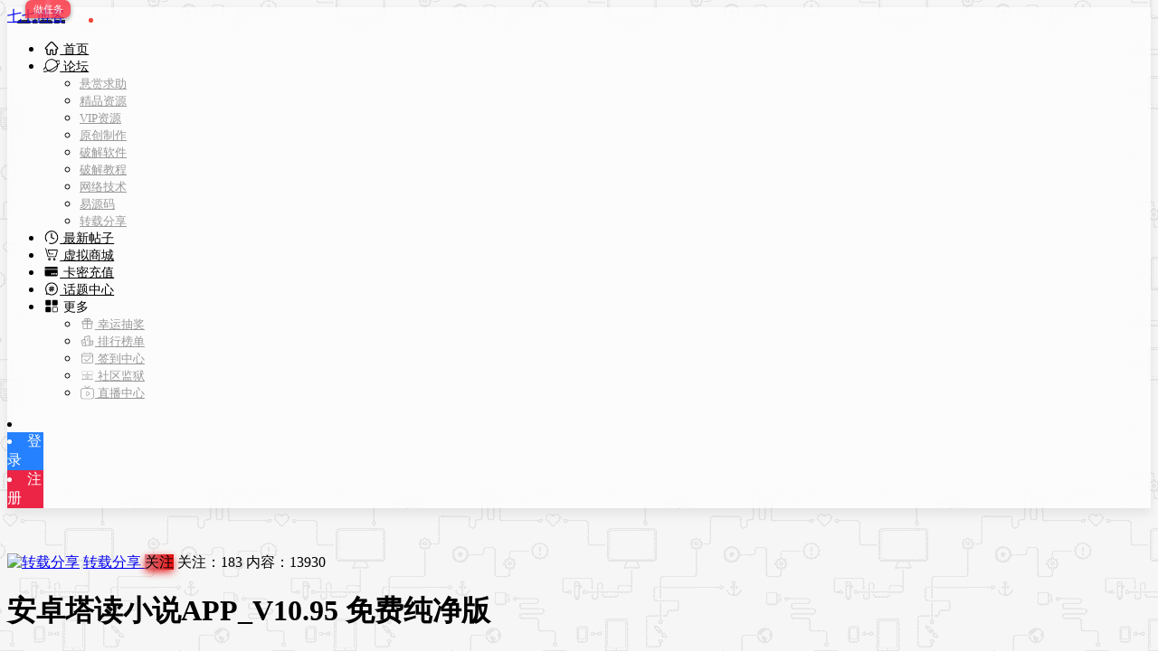

--- FILE ---
content_type: text/html; charset=UTF-8
request_url: https://www.qiqiboke.com/4317.html
body_size: 11541
content:
<!DOCTYPE html>
<html lang="zh-CN">
<head>
<link rel="shortcut icon" href=""/>
<meta http-equiv="Content-Type" content="text/html; charset=UTF-8">
<meta name="viewport" content="width=device-width">
<meta http-equiv="Pragma" content="no-cache">
<meta http-equiv="Cache-Control" content="no-cache">
<meta http-equiv="Expires" content="0">
<title>安卓塔读小说APP_V10.95 免费纯净版 - 转载分享 - 七七博客</title>
<meta name="keywords" content="Android" />
<meta name="description" content="软件介绍全新正版、高质量内容原创、网文的小说阅读器，上亿免费阅读用户的看书的移动图书馆，海量免费小说追书神器，汇集全网实时热门小说完本，多维度推荐好书热书，更新速度快避免书荒，你想看的书都在这里，快点" />
<script type="text/javascript">var jinsom={"post_id":4317,"post_url":"https:\/\/www.qiqiboke.com\/4317.html","post_type":"comment_see","wp_post_type":"post","post_reprint":"","is_bbs_post":1,"bbs_id":24,"site_name":"\u4e03\u4e03\u535a\u5ba2","ajax_url":"https:\/\/www.qiqiboke.com\/wp-admin\/admin-ajax.php","admin_url":"https:\/\/www.qiqiboke.com\/wp-admin\/","home_url":"https:\/\/www.qiqiboke.com","member_url":"https:\/\/www.qiqiboke.com\/author\/0","permalink_structure":1,"member_url_permalink":"https:\/\/www.qiqiboke.com\/author\/0?","theme_url":"https:\/\/www.qiqiboke.com\/wp-content\/themes\/LightSNS","cdn_url":"https:\/\/www.qiqiboke.com\/wp-content\/themes\/LightSNS\/cdn","page_template":"","user_url":"https:\/\/www.qiqiboke.com\/author\/0","current_url":"https:\/\/www.qiqiboke.com\/4317.html","permalink":"https:\/\/www.qiqiboke.com\/4317.html","jinsom_ajax_url":"https:\/\/www.qiqiboke.com\/wp-content\/themes\/LightSNS\/module","mobile_ajax_url":"https:\/\/www.qiqiboke.com\/wp-content\/themes\/LightSNS\/mobile\/module","module_url":"https:\/\/www.qiqiboke.com\/wp-content\/themes\/LightSNS\/module","content_url":"https:\/\/www.qiqiboke.com\/wp-content","module_link":"https:\/\/www.qiqiboke.com\/wp-content\/module","user_id":0,"ip":"3.147.52.238","nickname":"<font class=\"user-0\"><\/font>","nickname_base":false,"nickname_link":"<a href=\"https:\/\/www.qiqiboke.com\/author\/0\" target=\"_blank\"><\/a>","current_user_name":false,"user_name":"<a href=\"https:\/\/www.qiqiboke.com\/author\/0\"><\/a>","user_on_off":1,"is_vip":0,"is_author":0,"is_single":1,"is_tag":0,"is_search":0,"is_page":0,"is_home":0,"is_category":0,"is_tax":0,"is_mobile":0,"is_login":0,"is_black":0,"app":"https:\/\/www.qiqiboke.com\/wp-content\/themes\/LightSNS\/mobile\/","api":"https:\/\/www.qiqiboke.com\/wp-content\/themes\/LightSNS\/api\/","loading":"<div class=\"jinsom-load\"><div class=\"jinsom-loading\"><i><\/i><i><\/i><i><\/i><\/div><\/div>","loading_post":"<div class=\"jinsom-load-post\"><div class=\"jinsom-loading-post\"><i><\/i><i><\/i><i><\/i><i><\/i><i><\/i><\/div><\/div>","loading_info":"<div class=\"jinsom-info-card-loading\"><img src=\"https:\/\/www.qiqiboke.com\/wp-admin\/\/images\/spinner.gif\"><p>\u8d44\u6599\u52a0\u8f7d\u4e2d...<\/p><\/div>","empty":"<div class=\"jinsom-empty-page\"><i class=\"jinsom-icon jinsom-kong\"><\/i><div class=\"title\"><p>\u6682\u6ca1\u6709\u6570\u636e<\/p><\/div><\/div>","verify":"","vip":"","vip_icon":"","lv":"<span class=\"jinsom-mark jinsom-lv\" title=\"\u7ecf\u9a8c\u503c\uff1a0\" style=\"background:#ffb800;\">Lv.1<\/span>","exp":0,"honor":"","avatar":"<img loading=\"lazy\" src=\"https:\/\/www.qiqiboke.com\/wp-content\/themes\/LightSNS\/images\/default-cover.jpg\" class=\"avatar avatar-0 avatar-normal opacity\" width=\"100\" height=\"100\" alt=\"\"\/>","avatar_url":"https:\/\/www.qiqiboke.com\/wp-content\/themes\/LightSNS\/images\/default-cover.jpg","is_admin":0,"is_admin_x":0,"credit":false,"wechat_cash":0,"alipay_cash":0,"user_data":1,"user_verify":false,"credit_name":"\u91d1\u5e01","money_name":"\u94bb\u77f3","cash_ratio":"1","cash_mini_number":"100","login_on_off":0,"phone_on_off":0,"email_on_off":0,"is_phone":0,"is_miniprogram":0,"miniprogram_ios_stop_pay":0,"chat_group_novip_note_max":5,"is_email":0,"chat_group_join_text":"&lt;j onclick=&quot;jinsom_open_group_chat_join_buy()&quot;&gt;&lt;n&gt;&lt;\/n&gt;&lt;font&gt;\u6765\u4e86&lt;\/font&gt;&lt;\/j&gt;","bbs_name":"\u8bba\u575b","referral_link_name":"t","words_images_max":"12","machine_verify_appid":"2046626881","sns_home_load_type":"default","waterfull_margin":"15","sort":"normal","smile_url":"https:\/\/www.qiqiboke.com\/ZDY\/bqb\/","smile_add":"[{\"name\":\"QQ\",\"number\":\"56\",\"smile_url\":\"QQ\"},{\"name\":\"\\u5c0f\\u9ec4\\u8138\",\"number\":\"56\",\"smile_url\":\"BZ\"}]","upload_video_type":"mp4,m3u8,flv,mov","upload_file_type":"jpg,png,gif,zip,mp3,mp4,wav,txt,doc,xls,pdf","upload_music_type":"mp3,wav","websocket":"0","websocket_domain":"www.qiqiboke.com","websocket_port":"1234","websocket_wss":"","websocket_gift_on_off":"0","websocket_chat_inputing":"","who":0};</script><meta name='robots' content='max-image-preview:large' />
<link rel='stylesheet' id='iconfont-css'  href='https://www.qiqiboke.com/wp-content/themes/LightSNS/cdn/assets/fonts/iconfont.css?ver=1.6.87.39.13' type='text/css' media='all' />
<link rel='stylesheet' id='fancybox-css'  href='https://www.qiqiboke.com/wp-content/themes/LightSNS/cdn/assets/css/jquery.fancybox.min.css?ver=1.6.87.39.13' type='text/css' media='all' />
<link rel='stylesheet' id='awesome-css'  href='https://www.qiqiboke.com/wp-content/themes/LightSNS/cdn/assets/css/font-awesome.min.css?ver=1.6.87.39.13' type='text/css' media='all' />
<link rel='stylesheet' id='Swiper-css'  href='https://www.qiqiboke.com/wp-content/themes/LightSNS/cdn/assets/css/swiper.min.css?ver=1.6.87.39.13' type='text/css' media='all' />
<link rel='stylesheet' id='layui-css'  href='https://www.qiqiboke.com/wp-content/themes/LightSNS/cdn/extend/layui/css/layui.css?ver=1.6.87.39.13' type='text/css' media='all' />
<link rel='stylesheet' id='jinsom-css'  href='https://www.qiqiboke.com/wp-content/themes/LightSNS/cdn/assets/css/jinsom.css?ver=1.6.87.39.13' type='text/css' media='all' />
<link rel='stylesheet' id='ueditor-Highlighter-css-css'  href='https://www.qiqiboke.com/Extend/editor/pc/ueditor/third-party/SyntaxHighlighter/shCoreDefault.css?ver=1.6.87.39.13' type='text/css' media='all' />
<script type='text/javascript' src='https://ssl.captcha.qq.com/TCaptcha.js?ver=1.6.87.39.13' id='Captcha-js'></script>
<script type='text/javascript' src='https://www.qiqiboke.com/wp-content/themes/LightSNS/cdn/assets/js/xgplayer.js?ver=1.6.87.39.13' id='xgplayer-js'></script>
<script type='text/javascript' src='https://www.qiqiboke.com/wp-content/themes/LightSNS/cdn/assets/js/xgplayer-hls.js?ver=1.6.87.39.13' id='xgplayer-hls-js'></script>
<script type='text/javascript' src='https://www.qiqiboke.com/wp-content/themes/LightSNS/cdn/assets/js/xgplayer-flv.js?ver=1.6.87.39.13' id='xgplayer-flv-js'></script>
<script type='text/javascript' src='https://www.qiqiboke.com/wp-content/themes/LightSNS/cdn/assets/js/jquery.min.js?ver=1.6.87.39.13' id='jquery-js'></script>
<script type='text/javascript' src='https://www.qiqiboke.com/wp-content/themes/LightSNS/cdn/assets/js/jquery.qrcode.min.js?ver=1.6.87.39.13' id='qrcode-js'></script>
<script type='text/javascript' src='https://www.qiqiboke.com/wp-content/themes/LightSNS/cdn/assets/js/masonry.min.js?ver=1.6.87.39.13' id='masonry-min-js'></script>
<script type='text/javascript' src='https://www.qiqiboke.com/wp-content/themes/LightSNS/cdn/assets/js/imagesloaded.min.js?ver=1.6.87.39.13' id='masonry-imagesloaded-js'></script>
<script type='text/javascript' src='https://www.qiqiboke.com/wp-content/themes/LightSNS/cdn/assets/js/jquery.fancybox.min.js?ver=1.6.87.39.13' id='fancybox-js'></script>
<script type='text/javascript' src='https://www.qiqiboke.com/wp-content/themes/LightSNS/cdn/assets/js/player.js?ver=1.6.87.39.13' id='music-player-js'></script>
<script type='text/javascript' src='https://www.qiqiboke.com/wp-content/themes/LightSNS/cdn/extend/layui/layui.js?ver=1.6.87.39.13' id='layui-js'></script>
<script type='text/javascript' src='https://www.qiqiboke.com/wp-content/themes/LightSNS/cdn/assets/js/login.js?ver=1.6.87.39.13' id='login-js'></script>
<script type='text/javascript' src='https://www.qiqiboke.com/wp-content/themes/LightSNS/cdn/assets/js/comment.js?ver=1.6.87.39.13' id='comment-js'></script>
<script type='text/javascript' src='https://www.qiqiboke.com/wp-content/themes/LightSNS/cdn/assets/js/delete.js?ver=1.6.87.39.13' id='delete-js'></script>
<script type='text/javascript' src='https://www.qiqiboke.com/wp-content/themes/LightSNS/cdn/assets/js/chat.js?ver=1.6.87.39.13' id='chat-js'></script>
<script type='text/javascript' src='https://www.qiqiboke.com/wp-content/themes/LightSNS/cdn/assets/js/publish.js?ver=1.6.87.39.13' id='publish-js'></script>
<script type='text/javascript' src='https://www.qiqiboke.com/wp-content/themes/LightSNS/cdn/assets/js/editor.js?ver=1.6.87.39.13' id='editor1-js'></script>
<script type='text/javascript' src='https://www.qiqiboke.com/wp-content/themes/LightSNS/cdn/assets/js/post.js?ver=1.6.87.39.13' id='post-js'></script>
<script type='text/javascript' src='https://www.qiqiboke.com/wp-content/themes/LightSNS/cdn/assets/js/jinsom.js?ver=1.6.87.39.13' id='jinsom-js'></script>
<script type='text/javascript' src='https://www.qiqiboke.com/Extend/editor/pc/ueditor/ueditor.config.js?ver=1.6.87.39.13' id='ueditor-a-js-js'></script>
<script type='text/javascript' src='https://www.qiqiboke.com/Extend/editor/pc/ueditor/ueditor.all.min.js?ver=1.6.87.39.13' id='ueditor-b-js-js'></script>
<script type='text/javascript' src='https://www.qiqiboke.com/Extend/editor/pc/ueditor/third-party/SyntaxHighlighter/shCore.js?ver=1.6.87.39.13' id='ueditor-Highlighter-js-js'></script>

<style type="text/css">
.jinsom-slider .swiper-slide{border-radius:var(--jinsom-border-radius);}.jinsom-slider{margin-bottom: 10px;}.jinsom-slider{width: 100% !important;}.jinsom-slider{height: 0px;}
/*全站宽度*/
:root{
	--jinsom-width:1200px;
	--jinsom-color:#2581ff;
	--jinsom-border-radius:4px;
}


/*折叠高度*/
.jinsom-post-content.hidden{max-height: 300px;}



/*一级菜单导航*/
.jinsom-menu ul li a {font-size: 14px;color:#999;}
.jinsom-menu ul li.current-menu-item a {color: #000000;}
.jinsom-menu ul li.menu-item a:hover {color: #ff0036;}



/*右上角按钮颜色*/
.jinsom-header-right .search i {color: #a4a4a4;}
.jinsom-header-right .jinsom-notice i {color: #a4a4a4;}
.jinsom-header-right .publish {color: #5FB878;}



.jinsom-header-menu-avatar>p{color:#999999;}.jinsom-header-right .login{color:#ffffff;background:#2581ff;}.jinsom-header-right .reg{color:#ffffff;background:#ec2546;}.jinsom-menu ul li.menu-item-has-children ul li a,.jinsom-menu>ul>li.menu-item-has-children>ul>li:hover>ul>li>a{color:#999;font-size:13px}.jinsom-menu ul li ul li:hover{background-color:#5FB878;}.jinsom-menu ul li.menu-item ul li a:hover, .jinsom-menu>ul>li.menu-item-has-children>ul>li:hover a, .jinsom-menu>ul>li.menu-item-has-children>ul>li:hover>ul>li:hover>a{color:#fff;}.jinsom-menu ul li.menu-item-has-children ul li.current-menu-item a,.jinsom-menu ul li.menu-item-has-children ul li ul li.current-menu-item a {color:#000;}.jinsom-header-menu-avatar>ul li a{color:#565656;}.jinsom-header-menu-avatar>ul li:hover a{color:#fff;background-color:#5FB878;}

.jinsom-header-right>li {width: 40px;}
/*暂时调整导航栏宽度错位*/
/*头衔：官方人员*/
li.jinsom-honor-官方人员,#jinsom-honor-999{border:unset;background-color:unset!important;color:#fff;font-size:12px;line-height:20px;border-radius:0;text-align:center;font-family:"Arima Madurai",serif;font-weight:400;margin: 0;}
li.jinsom-honor-官方人员,#jinsom-honor-1{border:unset;background-color:unset!important;color:#fff;font-size:12px;line-height:20px;border-radius:0;text-align:center;font-family:"Arima Madurai",serif;font-weight:400;margin: 0;}
.jinsom-honor-官方人员 h, h{width:20px;height:20px;border-radius:100%;display:inline-block;animation:slide 1s infinite;background:linear-gradient(315deg,#63a4ff 0,#83eaf1 74%)!important;margin-right:5px;}
.jinsom-honor-官方人员 h:nth-child(1), h:nth-child(1){animation-delay:0.1s;}
.jinsom-honor-官方人员 h:nth-child(2), h:nth-child(2){animation-delay:0.2s;}
.jinsom-honor-官方人员 h:nth-child(3), h:nth-child(3){animation-delay:0.3s;}
.jinsom-honor-官方人员 h:nth-child(4), h:nth-child(4){animation-delay:0.4s;}
@keyframes slide{
    0%{transform:scale(1);}
    50%{opacity:0.8;transform:scale(1.5);}
    100%{transform:scale(1);}
    to{filter:hue-rotate(360deg)}
}
/*菜单左移*/
@media screen and (min-width: 1260px)
  {
.jinsom-index-menu {
    position: fixed;
    top: 56px;
    z-index: 1;
    overflow: hidden;
    margin-left: -120px;
    width: 100px;
    background: #fff;
}
 
.jinsom-index-menu-list {
    display: block;
}
 
.jinsom-index-menu li {
    margin: 5px 5px;
    height: 40px;
    border-radius: 5px;
    background: none;
    line-height: 40px;
    cursor: pointer;
    -webkit-transition: background 0.5s;
    transition: background 0.5s;
}
 
.jinsom-index-menu li:hover {
    border-radius: 5px;
    background: #232323;
    color: #fff;
    transition: .5s;
}
 
.jinsom-index-menu li:hover:after {
    border-bottom: none;
    border-bottom-color: none;
}
 
.jinsom-index-menu li.on {
    border-radius: 5px;
    background: #232323;
    color: #fff;
}
 
.jinsom-index-menu li.on:after {
    border-bottom: none;
}
 
.jinsom-slider {
    margin-bottom: 15px;
}

  }

.jinsom-right-bar li.task::after{width:50px;height:20px;line-height:20px;border-radius:7px 7px 7px 0;box-shadow:0 2px 5px 0 rgb(6 25 32 / 51%);background:#fc2c3c;background-image:none;background-image:radial-gradient(9% 82%,#fe576f 0,#fc2c3c 100%);position:absolute;z-index:2;margin-left:20px;top:0;font-size:11px;text-align:center;opacity:.8;color:#FFF;cursor:pointer;content:"做任务"}</style><link rel="stylesheet" type="text/css" href="https://www.qiqiboke.com/ZDY/pc2.css">
<script>
$(function(){
  
$("#jinsom-sidebar-password").keypress(function(e) {  
if(e.which == 13) {jinsom_sidebar_login();}  
}); //回车登录

  
$("#jinsom-pop-password").keypress(function(e) {  
if(e.which == 13) {jinsom_pop_login();}  
}); //回车登录2
  
  
$('li.search').on('click', function(event){
$('body,li.search').css('pointer-events','none');
$('.jinsom-pop-search').css('pointer-events','all');
  $('body').css('overflow','scroll');
});
$(document).click(function(e){
if($(e.target).find('li.search').length!==0){
$('.jinsom-pop-search').removeClass('show');
$('body,li.search').css('pointer-events','all');
$('body').css('overflow','auto');
}
});


$('.jinsom-pop-search .close').on('click', function(event){
$('body,li.search').css('pointer-events','all');
});//点击空白关闭弹窗搜索
  
$(document).on('click','.layui-layer-shade',function(){
$(".layui-layer-close").click();
});//点击空白关闭
  

});
</script>
<script type="text/javascript" src="//at.alicdn.com/t/font_2324176_f0sd1o0vmt5.js"></script>


</head>
<body type="" class="post-template-default single single-post postid-4317 single-format-standard">


<link id="jinsom-layout-style" rel="stylesheet" type="text/css" href="https://www.qiqiboke.com/wp-content/themes/LightSNS/assets/style/layout-double.css">
<link id="jinsom-space-style" rel="stylesheet" type="text/css" href="https://www.qiqiboke.com/wp-content/themes/LightSNS/assets/style/bbs-post-space-on.css">
<link id="jinsom-sidebar-style" rel="stylesheet" type="text/css" href="https://www.qiqiboke.com/wp-content/themes/LightSNS/assets/style/sidebar-style-right.css">
<!-- 菜单 -->

<div class="jinsom-header">
<div class="jinsom-header-content clear">
<div class="logo"><a href="https://www.qiqiboke.com" style="background-image: url(https://www.qiqiboke.com/ZDY/logo.png);" class="logo-bg">七七博客</a></div>
<div class="jinsom-menu"><ul id="menu-menu-1" class="clear"><li id="menu-item-71" class="menu-item menu-item-type-custom menu-item-object-custom menu-item-home menu-item-71"><a href="https://www.qiqiboke.com/"><svg class="icon" aria-hidden="true">    <use xlink:href="#qiqi-icon-zhuye2"></use></svg> 首页</a></li>
<li id="menu-item-82" class="menu-item menu-item-type-post_type menu-item-object-page menu-item-has-children menu-item-82"><a href="https://www.qiqiboke.com/bbs"><svg class="icon" aria-hidden="true">    <use xlink:href="#qiqi-icon-shequ3"></use></svg> 论坛<k></k> <i class="jinsom-icon jinsom-xiangxia2" style="font-size: 12px;"></i></a>
<ul class="sub-menu">
	<li id="menu-item-633" class="menu-item menu-item-type-taxonomy menu-item-object-category menu-item-633"><a href="https://www.qiqiboke.com/bbs/rmbqiuzhu">悬赏求助</a></li>
	<li id="menu-item-626" class="menu-item menu-item-type-taxonomy menu-item-object-category menu-item-626"><a href="https://www.qiqiboke.com/bbs/ffxz">精品资源</a></li>
	<li id="menu-item-625" class="menu-item menu-item-type-taxonomy menu-item-object-category menu-item-625"><a href="https://www.qiqiboke.com/bbs/vip">VIP资源</a></li>
	<li id="menu-item-627" class="menu-item menu-item-type-taxonomy menu-item-object-category menu-item-627"><a href="https://www.qiqiboke.com/bbs/yczz">原创制作</a></li>
	<li id="menu-item-630" class="menu-item menu-item-type-taxonomy menu-item-object-category menu-item-630"><a href="https://www.qiqiboke.com/bbs/pjrj">破解软件</a></li>
	<li id="menu-item-629" class="menu-item menu-item-type-taxonomy menu-item-object-category menu-item-629"><a href="https://www.qiqiboke.com/bbs/pjjc">破解教程</a></li>
	<li id="menu-item-631" class="menu-item menu-item-type-taxonomy menu-item-object-category menu-item-631"><a href="https://www.qiqiboke.com/bbs/wljs">网络技术</a></li>
	<li id="menu-item-628" class="menu-item menu-item-type-taxonomy menu-item-object-category menu-item-628"><a href="https://www.qiqiboke.com/bbs/yicode">易源码</a></li>
	<li id="menu-item-632" class="menu-item menu-item-type-taxonomy menu-item-object-category current-post-ancestor current-menu-parent current-post-parent menu-item-632"><a href="https://www.qiqiboke.com/bbs/zzfx">转载分享</a></li>
</ul>
</li>
<li id="menu-item-635" class="menu-item menu-item-type-post_type menu-item-object-page menu-item-635"><a href="https://www.qiqiboke.com/new"><svg class="icon" aria-hidden="true">    <use xlink:href="#qiqi-icon-zuixingengxin"></use></svg> 最新帖子</a></li>
<li id="menu-item-73" class="menu-item menu-item-type-post_type menu-item-object-page menu-item-73"><a href="https://www.qiqiboke.com/shop"><svg class="icon" aria-hidden="true">    <use xlink:href="#qiqi-icon-shangcheng"></use></svg> 虚拟商城</a></li>
<li id="menu-item-72" class="menu-item menu-item-type-post_type menu-item-object-page menu-item-72"><a href="https://www.qiqiboke.com/kami"><svg class="icon" aria-hidden="true">    <use xlink:href="#qiqi-icon-kami"></use></svg> 卡密充值</a></li>
<li id="menu-item-981" class="menu-item menu-item-type-post_type menu-item-object-page menu-item-981"><a href="https://www.qiqiboke.com/topic"><svg class="icon" aria-hidden="true">    <use xlink:href="#qiqi-icon-huati8"></use></svg> 话题中心</a></li>
<li id="menu-item-979" class="menu-item menu-item-type-custom menu-item-object-custom menu-item-has-children menu-item-979"><a><svg class="icon" aria-hidden="true">    <use xlink:href="#qiqi-icon-gengduo2"></use></svg> 更多 <i class="jinsom-icon jinsom-xiangxia2" style="font-size: 12px;"></i></a>
<ul class="sub-menu">
	<li id="menu-item-982" class="menu-item menu-item-type-post_type menu-item-object-page menu-item-982"><a href="https://www.qiqiboke.com/choujiang"><svg class="icon" aria-hidden="true">    <use xlink:href="#qiqi-icon-choujiang2"></use></svg> 幸运抽奖</a></li>
	<li id="menu-item-76" class="menu-item menu-item-type-post_type menu-item-object-page menu-item-76"><a href="https://www.qiqiboke.com/paihang"><svg class="icon" aria-hidden="true">    <use xlink:href="#qiqi-icon-paihangbang"></use></svg> 排行榜单</a></li>
	<li id="menu-item-80" class="menu-item menu-item-type-post_type menu-item-object-page menu-item-80"><a href="https://www.qiqiboke.com/qiandao"><svg class="icon" aria-hidden="true">    <use xlink:href="#qiqi-icon-qiandao0101"></use></svg> 签到中心</a></li>
	<li id="menu-item-74" class="menu-item menu-item-type-post_type menu-item-object-page menu-item-74"><a href="https://www.qiqiboke.com/xiaoheiwu"><svg class="icon" aria-hidden="true">    <use xlink:href="#qiqi-icon-jianyu"></use></svg> 社区监狱</a></li>
	<li id="menu-item-980" class="menu-item menu-item-type-post_type menu-item-object-page menu-item-980"><a href="https://www.qiqiboke.com/live"><svg class="icon" aria-hidden="true">    <use xlink:href="#qiqi-icon-15"></use></svg> 直播中心</a></li>
</ul>
</li>
</ul></div> 

<div class="jinsom-header-right">
<li class="search"><i class="jinsom-icon jinsom-sousuo1"></i></li><li class="login opacity" onclick="jinsom_pop_login_style();">登录</li><li class="reg opacity" onclick='jinsom_login_form("注册帐号","reg-style",400)'>注册</li>
</div>
</div>
</div><!-- jinsom-header -->
<div class="jinsom-menu-fixed"></div>


<script type="text/javascript">
$('.jinsom-menu-fixed').css('padding-top',$('.jinsom-header').height());
</script><style type="text/css">.jinsom-content-right{display:none;}.jinsom-content-left {width:100% !important;margin-right:0;}.jinsom-bbs-comment-floor-list li .floor-right{max-width:calc(100% - 52px);}</style><div class="jinsom-main-content bbs-default single clear">
<div class="jinsom-content-left full">




<div class="jinsom-bbs-single-header" data="24">
<div class="jinsom-bbs-single-header-info">
<span class="avatar">
<a href="https://www.qiqiboke.com/bbs/zzfx"><img loading="lazy" src="https://www.qiqiboke.com/wp-content/themes/LightSNS/images/default-cover.jpg" class="avatar opacity" alt="转载分享"></a>
</span>
<span class="name">
<a href="https://www.qiqiboke.com/bbs/zzfx">转载分享 </a>
</span>
<span class="no opacity follow" onclick="jinsom_bbs_like(24,this);"><i class="jinsom-icon jinsom-guanzhu"></i> 关注</span><span class="jinsom-bbs-follow-info">
<span>关注：<m class="num">183</m></span>
<span>内容：<m>13930</m></span>
</span>
</div>

<div class="jinsom-bbs-single-title clear">
<span class="mark">
<span class="jinsom-bbs-post-type-comment"></span><span class="jinsom-bbs-post-type-img"><i class="jinsom-icon jinsom-tupian2"></i></span></span>
<h1 title="安卓塔读小说APP_V10.95 免费纯净版" >安卓塔读小说APP_V10.95 免费纯净版</h1>
<span class="do">
<i class="jinsom-icon jinsom-xiangxia2"></i>
<div class="jinsom-bbs-post-setting">
<li onclick="jinsom_post_link(this);" data="https://www.qiqiboke.com/author/999">查看作者</li>


<li class="redbag" onclick="jinsom_reward_form(4317,'post');">打赏作者</li>





</div>
</span>
</div>

</div>



<div class="jinsom-bbs-content-header-nav">
当前位置：
<span><a href="https://www.qiqiboke.com">七七博客</a> ></span>
<span><a href="https://www.qiqiboke.com/bbs/zzfx">转载分享</a> ></span>
正文
</div>



<div class="jinsom-bbs-single-box main clear">

<div class="jinsom-single-left-bar"><li onclick="jinsom_single_sidebar_like(4317,this)" class="jinsom-no-like"><i class="jinsom-icon jinsom-xihuan2"></i></li><li id="jinsom-single-title-list"><i class="jinsom-icon jinsom-mulu1"></i><div class="jinsom-single-title-list-content"><ul></ul></div></li><li class="comment" onclick='$("html").animate({scrollTop:$("#jinsom-comment-dom").offset().top},500);ue.focus();'><i class="jinsom-icon jinsom-pinglun2"><span>43</span></i></li><li class="redbag" onclick='jinsom_reward_form(4317,"post")'><i class="jinsom-icon jinsom-hongbao"></i></li><li onclick="jinsom_reprint_form(4317)"><i class="jinsom-icon jinsom-zhuanzai"></i></li><li class="bbs-avatar" title="返回转载分享"><a href="https://www.qiqiboke.com/bbs/zzfx"><img loading="lazy" src="https://www.qiqiboke.com/wp-content/themes/LightSNS/images/default-cover.jpg" class="avatar opacity" alt="转载分享"></a></li></div>
<div class="left">
<div class="landlord"></div>
<div class="avatar">
<a href="https://www.qiqiboke.com/author/999" target="_blank">
<span class="jinsom-vip-icon"></span><img loading="lazy" src="https://www.qiqiboke.com/ZDY/touxiang/10.png" class="avatar avatar-999 avatar-vip opacity" width="50" height="50" alt="发帖狂魔"/><i class="jinsom-verify jinsom-verify-a" title="个人认证"></i></a>
</div>

<div class="name"><a href="https://www.qiqiboke.com/author/999" target="_blank"><font style="color:#FF5722;" class="vip-user user-999">发帖狂魔</font></a></div>


<div class="info">
<div class="lv"></div>
<div class="vip"><span class="jinsom-mark jinsom-vip" style="background:#FF5722 " title="成长值：1560">VIP2</span></div>
<div class="honor"></div>
</div>

</div><!-- left -->


<div class="right">
<div class="jinsom-bbs-single-content">
<p><a data-fancybox='gallery-4317' href='https://s4.ax1x.com/2022/02/23/bCNMZV.jpg' data-no-instant><img loading='lazy' alt='安卓塔读小说APP_V10.95 免费纯净版' src='https://s4.ax1x.com/2022/02/23/bCNMZV.jpg'></a></p>
<h3>软件介绍</h3>
<p>全新正版、高质量内容原创、网文的小说阅读器，上亿免费阅读用户的看书的移动图书馆，海量免费小说追书神器，汇集全网实时热门小说完本，多维度推荐好书热书，更新速度快避免书荒，你想看的书都在这里，快点来下载塔读小说免费版！</p>
<div class="jinsom-tips jinsom-comment-can-see">
<p><i class="jinsom-icon jinsom-niming"></i> 隐藏内容需要回复可以看见</p><div class="jinsom-btn opacity" onclick="jinsom_pop_login_style();">回复</div></div><script type="text/javascript">
layui.use(['form'], function(){
var form = layui.form;
});  
</script>


</div>


<!-- 话题 -->
<div class="jinsom-single-topic-list clear">
<a href="https://www.qiqiboke.com/topic/android" title="Android" class="opacity"><img loading="lazy" src="https://www.qiqiboke.com/ZDY/huati/huati2.png" class="avatar opacity" alt="Android"><span>Android</span></a></div>



<div class="jinsom-bbs-single-footer">
<span onclick='jinsom_add_blacklist("add",999,this)'>拉黑</span><span title="2024-11-05 09:37:42">1年前</span>
<span class="from">电脑端</span><span>阅读： 639</span>
<span>1楼</span>
<span class="comment" onclick="$('html,body').animate({scrollTop:$('#jinsom-comment-dom').offset().top}, 800);ue.focus();">回复</span>
</div>

</div><!-- right -->
</div><!-- jinsom-bbs-single-box -->

<div class="jinsom-bbs-comment-list">
<div class="jinsom-bbs-single-box  clear">
<div class="left">
		
<div class="avatar">
<a href="https://www.qiqiboke.com/author/4820" target="_blank">
<img loading="lazy" src="https://www.qiqiboke.com/ZDY/touxiang/2.png" class="avatar avatar-4820 avatar-normal opacity" width="50" height="50" alt="564557570"/></a>
</div>
<div class="name">
<a href="https://www.qiqiboke.com/author/4820" target="_blank">564557570</a></div>


<div class="info">
<div class="lv"><span class="jinsom-mark jinsom-lv" title="经验值：3352" style="background:#FFB800;">Lv.7</span></div>
<div class="vip"></div>
<div class="honor"><span id="jinsom-honor-4820" title="头衔称号" class="jinsom-mark jinsom-honor jinsom-honor-灌水*2" style="background:#009688">灌水*2</span></div>
</div>
</div><!-- left -->

<div class="right">
<div class="jinsom-bbs-single-content">
<p>楼主辛苦了，谢谢楼主，楼主好人一生平安！</p>
</div>



<div class="jinsom-bbs-single-footer">



<span class="reward" onclick="jinsom_reward_form(23724,'comment')">打赏</span>

<span onclick='jinsom_add_blacklist("add",4820,this)'>拉黑</span><span title="2022-02-24 01:37:22">3年前</span>
<span class="from">电脑端</span><span>2 楼</span>
<span onclick="jinsom_bbs_show_comment_form(this);" class="comment">回复</span>
<a style="color: #999;">(0)</a>
</div>


<div class="jinsom-bbs-comment-floor clear" >
<div class="jinsom-bbs-comment-floor-list" >
</div>

<textarea id="jinsom-bbs-comment-floor-23724" class="jinsom-post-comments"></textarea>

<span class="jinsom-single-expression-btn" onclick="jinsom_smile(this,'normal','')">
<i class="jinsom-icon expression jinsom-weixiao-"></i>
</span>


<div onclick="jinsom_pop_login_style();" class="jinsom-comments-btn opacity">回复</div>
</div>

</div>

</div>

<div class="jinsom-bbs-single-box  clear">
<div class="left">
		
<div class="avatar">
<a href="https://www.qiqiboke.com/author/4519" target="_blank">
<img loading="lazy" src="https://www.qiqiboke.com/wp-content/uploads/user_files/4519/avatar/91443418_1640345921.jpeg" class="avatar avatar-4519 avatar-normal opacity" width="50" height="50" alt="786775524"/></a>
</div>
<div class="name">
<a href="https://www.qiqiboke.com/author/4519" target="_blank">786775524</a></div>


<div class="info">
<div class="lv"><span class="jinsom-mark jinsom-lv" title="经验值：10338" style="background:#FFB800;">Lv.11</span></div>
<div class="vip"></div>
<div class="honor"><span id="jinsom-honor-4519" title="头衔称号" class="jinsom-mark jinsom-honor jinsom-honor-灌水*1" style="background:#009688">灌水*1</span></div>
</div>
</div><!-- left -->

<div class="right">
<div class="jinsom-bbs-single-content">
<p>楼主辛苦了，谢谢楼主，楼主好人一生平安！</p>
</div>



<div class="jinsom-bbs-single-footer">



<span class="reward" onclick="jinsom_reward_form(23793,'comment')">打赏</span>

<span onclick='jinsom_add_blacklist("add",4519,this)'>拉黑</span><span title="2022-02-24 11:41:07">3年前</span>
<span class="from">电脑端</span><span>3 楼</span>
<span onclick="jinsom_bbs_show_comment_form(this);" class="comment">回复</span>
<a style="color: #999;">(0)</a>
</div>


<div class="jinsom-bbs-comment-floor clear" >
<div class="jinsom-bbs-comment-floor-list" >
</div>

<textarea id="jinsom-bbs-comment-floor-23793" class="jinsom-post-comments"></textarea>

<span class="jinsom-single-expression-btn" onclick="jinsom_smile(this,'normal','')">
<i class="jinsom-icon expression jinsom-weixiao-"></i>
</span>


<div onclick="jinsom_pop_login_style();" class="jinsom-comments-btn opacity">回复</div>
</div>

</div>

</div>

<div class="jinsom-bbs-single-box  clear">
<div class="left">
		
<div class="avatar">
<a href="https://www.qiqiboke.com/author/4299" target="_blank">
<img loading="lazy" src="https://www.qiqiboke.com/ZDY/touxiang/10.png" class="avatar avatar-4299 avatar-normal opacity" width="50" height="50" alt="1095840217"/></a>
</div>
<div class="name">
<a href="https://www.qiqiboke.com/author/4299" target="_blank">1095840217</a></div>


<div class="info">
<div class="lv"><span class="jinsom-mark jinsom-lv" title="经验值：3229" style="background:#FFB800;">Lv.7</span></div>
<div class="vip"></div>
<div class="honor"></div>
</div>
</div><!-- left -->

<div class="right">
<div class="jinsom-bbs-single-content">
<p>楼主辛苦了，谢谢楼主，楼主好人一生平安！</p>
</div>



<div class="jinsom-bbs-single-footer">



<span class="reward" onclick="jinsom_reward_form(23857,'comment')">打赏</span>

<span onclick='jinsom_add_blacklist("add",4299,this)'>拉黑</span><span title="2022-02-24 16:34:13">3年前</span>
<span class="from">电脑端</span><span>4 楼</span>
<span onclick="jinsom_bbs_show_comment_form(this);" class="comment">回复</span>
<a style="color: #999;">(0)</a>
</div>


<div class="jinsom-bbs-comment-floor clear" >
<div class="jinsom-bbs-comment-floor-list" >
</div>

<textarea id="jinsom-bbs-comment-floor-23857" class="jinsom-post-comments"></textarea>

<span class="jinsom-single-expression-btn" onclick="jinsom_smile(this,'normal','')">
<i class="jinsom-icon expression jinsom-weixiao-"></i>
</span>


<div onclick="jinsom_pop_login_style();" class="jinsom-comments-btn opacity">回复</div>
</div>

</div>

</div>

<div class="jinsom-bbs-single-box  clear">
<div class="left">
		
<div class="avatar">
<a href="https://www.qiqiboke.com/author/4891" target="_blank">
<img loading="lazy" src="https://www.qiqiboke.com/ZDY/touxiang/13.png" class="avatar avatar-4891 avatar-normal opacity" width="50" height="50" alt="569376824"/></a>
</div>
<div class="name">
<a href="https://www.qiqiboke.com/author/4891" target="_blank">569376824</a></div>


<div class="info">
<div class="lv"><span class="jinsom-mark jinsom-lv" title="经验值：826" style="background:#FFB800;">Lv.3</span></div>
<div class="vip"></div>
<div class="honor"></div>
</div>
</div><!-- left -->

<div class="right">
<div class="jinsom-bbs-single-content">
​楼主辛苦了，谢谢楼主，楼主好人一生平安！
</div>



<div class="jinsom-bbs-single-footer">



<span class="reward" onclick="jinsom_reward_form(23882,'comment')">打赏</span>

<span onclick='jinsom_add_blacklist("add",4891,this)'>拉黑</span><span title="2022-02-24 18:10:00">3年前</span>
<span class="from">手机端</span><span>5 楼</span>
<span onclick="jinsom_bbs_show_comment_form(this);" class="comment">回复</span>
<a style="color: #999;">(0)</a>
</div>


<div class="jinsom-bbs-comment-floor clear" >
<div class="jinsom-bbs-comment-floor-list" >
</div>

<textarea id="jinsom-bbs-comment-floor-23882" class="jinsom-post-comments"></textarea>

<span class="jinsom-single-expression-btn" onclick="jinsom_smile(this,'normal','')">
<i class="jinsom-icon expression jinsom-weixiao-"></i>
</span>


<div onclick="jinsom_pop_login_style();" class="jinsom-comments-btn opacity">回复</div>
</div>

</div>

</div>

<div class="jinsom-bbs-single-box  clear">
<div class="left">
		
<div class="avatar">
<a href="https://www.qiqiboke.com/author/3779" target="_blank">
<img loading="lazy" src="https://www.qiqiboke.com/ZDY/touxiang/34.png" class="avatar avatar-3779 avatar-normal opacity" width="50" height="50" alt="Kesouw"/></a>
</div>
<div class="name">
<a href="https://www.qiqiboke.com/author/3779" target="_blank">Kesouw</a></div>


<div class="info">
<div class="lv"><span class="jinsom-mark jinsom-lv" title="经验值：3630" style="background:#FFB800;">Lv.7</span></div>
<div class="vip"></div>
<div class="honor"><span id="jinsom-honor-3779" title="头衔称号" class="jinsom-mark jinsom-honor jinsom-honor-灌水*2" style="background:#009688">灌水*2</span></div>
</div>
</div><!-- left -->

<div class="right">
<div class="jinsom-bbs-single-content">
<p>楼主辛苦了，谢谢楼主，楼主好人一生平安！</p>
</div>



<div class="jinsom-bbs-single-footer">



<span class="reward" onclick="jinsom_reward_form(24129,'comment')">打赏</span>

<span onclick='jinsom_add_blacklist("add",3779,this)'>拉黑</span><span title="2022-02-25 15:08:34">3年前</span>
<span class="from">电脑端</span><span>6 楼</span>
<span onclick="jinsom_bbs_show_comment_form(this);" class="comment">回复</span>
<a style="color: #999;">(0)</a>
</div>


<div class="jinsom-bbs-comment-floor clear" >
<div class="jinsom-bbs-comment-floor-list" >
</div>

<textarea id="jinsom-bbs-comment-floor-24129" class="jinsom-post-comments"></textarea>

<span class="jinsom-single-expression-btn" onclick="jinsom_smile(this,'normal','')">
<i class="jinsom-icon expression jinsom-weixiao-"></i>
</span>


<div onclick="jinsom_pop_login_style();" class="jinsom-comments-btn opacity">回复</div>
</div>

</div>

</div>

<div class="jinsom-bbs-single-box  clear">
<div class="left">
		
<div class="avatar">
<a href="https://www.qiqiboke.com/author/4714" target="_blank">
<img loading="lazy" src="https://www.qiqiboke.com/ZDY/touxiang/33.png" class="avatar avatar-4714 avatar-normal opacity" width="50" height="50" alt="151631820"/></a>
</div>
<div class="name">
<a href="https://www.qiqiboke.com/author/4714" target="_blank">151631820</a></div>


<div class="info">
<div class="lv"><span class="jinsom-mark jinsom-lv" title="经验值：891" style="background:#FFB800;">Lv.3</span></div>
<div class="vip"></div>
<div class="honor"></div>
</div>
</div><!-- left -->

<div class="right">
<div class="jinsom-bbs-single-content">
<p>楼主辛苦了，谢谢楼主，楼主好人一生平安！</p>
</div>



<div class="jinsom-bbs-single-footer">



<span class="reward" onclick="jinsom_reward_form(24206,'comment')">打赏</span>

<span onclick='jinsom_add_blacklist("add",4714,this)'>拉黑</span><span title="2022-02-25 22:40:18">3年前</span>
<span class="from">电脑端</span><span>7 楼</span>
<span onclick="jinsom_bbs_show_comment_form(this);" class="comment">回复</span>
<a style="color: #999;">(0)</a>
</div>


<div class="jinsom-bbs-comment-floor clear" >
<div class="jinsom-bbs-comment-floor-list" >
</div>

<textarea id="jinsom-bbs-comment-floor-24206" class="jinsom-post-comments"></textarea>

<span class="jinsom-single-expression-btn" onclick="jinsom_smile(this,'normal','')">
<i class="jinsom-icon expression jinsom-weixiao-"></i>
</span>


<div onclick="jinsom_pop_login_style();" class="jinsom-comments-btn opacity">回复</div>
</div>

</div>

</div>

<div class="jinsom-bbs-single-box  clear">
<div class="left">
		
<div class="avatar">
<a href="https://www.qiqiboke.com/author/3263" target="_blank">
<img loading="lazy" src="https://www.qiqiboke.com/wp-content/uploads/user_files/3263/avatar/62096593_1646557853.jpg" class="avatar avatar-3263 avatar-normal opacity" width="50" height="50" alt="TheRock"/></a>
</div>
<div class="name">
<a href="https://www.qiqiboke.com/author/3263" target="_blank">TheRock</a></div>


<div class="info">
<div class="lv"><span class="jinsom-mark jinsom-lv" title="经验值：12048" style="background:#FFB800;">Lv.11</span></div>
<div class="vip"></div>
<div class="honor"></div>
</div>
</div><!-- left -->

<div class="right">
<div class="jinsom-bbs-single-content">
<p>楼主辛苦了，谢谢楼主，楼主好人一生平安！</p>
</div>



<div class="jinsom-bbs-single-footer">



<span class="reward" onclick="jinsom_reward_form(26241,'comment')">打赏</span>

<span onclick='jinsom_add_blacklist("add",3263,this)'>拉黑</span><span title="2022-03-07 00:32:58">3年前</span>
<span class="from">电脑端</span><span>8 楼</span>
<span onclick="jinsom_bbs_show_comment_form(this);" class="comment">回复</span>
<a style="color: #999;">(0)</a>
</div>


<div class="jinsom-bbs-comment-floor clear" >
<div class="jinsom-bbs-comment-floor-list" >
</div>

<textarea id="jinsom-bbs-comment-floor-26241" class="jinsom-post-comments"></textarea>

<span class="jinsom-single-expression-btn" onclick="jinsom_smile(this,'normal','')">
<i class="jinsom-icon expression jinsom-weixiao-"></i>
</span>


<div onclick="jinsom_pop_login_style();" class="jinsom-comments-btn opacity">回复</div>
</div>

</div>

</div>

<div class="jinsom-bbs-single-box  clear">
<div class="left">
		
<div class="avatar">
<a href="https://www.qiqiboke.com/author/4738" target="_blank">
<img loading="lazy" src="https://www.qiqiboke.com/ZDY/touxiang/22.png" class="avatar avatar-4738 avatar-normal opacity" width="50" height="50" alt="q382892264"/></a>
</div>
<div class="name">
<a href="https://www.qiqiboke.com/author/4738" target="_blank">q382892264</a></div>


<div class="info">
<div class="lv"><span class="jinsom-mark jinsom-lv" title="经验值：851" style="background:#FFB800;">Lv.3</span></div>
<div class="vip"></div>
<div class="honor"></div>
</div>
</div><!-- left -->

<div class="right">
<div class="jinsom-bbs-single-content">
<p>卧槽！无奈本人没文化，一句卧槽行天下！</p>
</div>



<div class="jinsom-bbs-single-footer">



<span class="reward" onclick="jinsom_reward_form(30344,'comment')">打赏</span>

<span onclick='jinsom_add_blacklist("add",4738,this)'>拉黑</span><span title="2022-03-24 04:34:14">3年前</span>
<span class="from">手机端</span><span>9 楼</span>
<span onclick="jinsom_bbs_show_comment_form(this);" class="comment">回复</span>
<a style="color: #999;">(0)</a>
</div>


<div class="jinsom-bbs-comment-floor clear" >
<div class="jinsom-bbs-comment-floor-list" >
</div>

<textarea id="jinsom-bbs-comment-floor-30344" class="jinsom-post-comments"></textarea>

<span class="jinsom-single-expression-btn" onclick="jinsom_smile(this,'normal','')">
<i class="jinsom-icon expression jinsom-weixiao-"></i>
</span>


<div onclick="jinsom_pop_login_style();" class="jinsom-comments-btn opacity">回复</div>
</div>

</div>

</div>

<div class="jinsom-bbs-single-box  clear">
<div class="left">
		
<div class="avatar">
<a href="https://www.qiqiboke.com/author/4953" target="_blank">
<img loading="lazy" src="https://www.qiqiboke.com/wp-content/uploads/user_files/4953/avatar/56422689_1645003087.jpg" class="avatar avatar-4953 avatar-normal opacity" width="50" height="50" alt="Shichimiya"/></a>
</div>
<div class="name">
<a href="https://www.qiqiboke.com/author/4953" target="_blank">Shichimiya</a></div>


<div class="info">
<div class="lv"><span class="jinsom-mark jinsom-lv" title="经验值：1833" style="background:#FFB800;">Lv.5</span></div>
<div class="vip"></div>
<div class="honor"></div>
</div>
</div><!-- left -->

<div class="right">
<div class="jinsom-bbs-single-content">
​楼主辛苦了，谢谢楼主，楼主好人一生平安！
</div>



<div class="jinsom-bbs-single-footer">



<span class="reward" onclick="jinsom_reward_form(30850,'comment')">打赏</span>

<span onclick='jinsom_add_blacklist("add",4953,this)'>拉黑</span><span title="2022-03-26 06:01:01">3年前</span>
<span class="from">手机端</span><span>10 楼</span>
<span onclick="jinsom_bbs_show_comment_form(this);" class="comment">回复</span>
<a style="color: #999;">(0)</a>
</div>


<div class="jinsom-bbs-comment-floor clear" >
<div class="jinsom-bbs-comment-floor-list" >
</div>

<textarea id="jinsom-bbs-comment-floor-30850" class="jinsom-post-comments"></textarea>

<span class="jinsom-single-expression-btn" onclick="jinsom_smile(this,'normal','')">
<i class="jinsom-icon expression jinsom-weixiao-"></i>
</span>


<div onclick="jinsom_pop_login_style();" class="jinsom-comments-btn opacity">回复</div>
</div>

</div>

</div>

<div class="jinsom-bbs-single-box  clear">
<div class="left">
		
<div class="avatar">
<a href="https://www.qiqiboke.com/author/4028" target="_blank">
<img loading="lazy" src="https://www.qiqiboke.com/ZDY/touxiang/11.png" class="avatar avatar-4028 avatar-normal opacity" width="50" height="50" alt="1142237292"/></a>
</div>
<div class="name">
<a href="https://www.qiqiboke.com/author/4028" target="_blank">1142237292</a></div>


<div class="info">
<div class="lv"><span class="jinsom-mark jinsom-lv" title="经验值：1135" style="background:#FFB800;">Lv.4</span></div>
<div class="vip"></div>
<div class="honor"></div>
</div>
</div><!-- left -->

<div class="right">
<div class="jinsom-bbs-single-content">
​楼主辛苦了，谢谢楼主，楼主好人一生平安！
</div>



<div class="jinsom-bbs-single-footer">



<span class="reward" onclick="jinsom_reward_form(31298,'comment')">打赏</span>

<span onclick='jinsom_add_blacklist("add",4028,this)'>拉黑</span><span title="2022-03-27 21:21:23">3年前</span>
<span class="from">手机端</span><span>11 楼</span>
<span onclick="jinsom_bbs_show_comment_form(this);" class="comment">回复</span>
<a style="color: #999;">(0)</a>
</div>


<div class="jinsom-bbs-comment-floor clear" >
<div class="jinsom-bbs-comment-floor-list" >
</div>

<textarea id="jinsom-bbs-comment-floor-31298" class="jinsom-post-comments"></textarea>

<span class="jinsom-single-expression-btn" onclick="jinsom_smile(this,'normal','')">
<i class="jinsom-icon expression jinsom-weixiao-"></i>
</span>


<div onclick="jinsom_pop_login_style();" class="jinsom-comments-btn opacity">回复</div>
</div>

</div>

</div>


</div><!--jinsom-bbs-comment-list -->

<div id="jinsom-bbs-comment-list-page-b" class="jinsom-bbs-comment-list-page"></div>
<script>
layui.use('laypage', function(){
var laypage = layui.laypage;
laypage.render({
elem:'jinsom-bbs-comment-list-page-b',
count:43,
// hash:'page',
curr: location.hash.replace('#!page=',''),
layout:['count','page','skip'],
jump: function(obj,first){
if(!first){
jinsom_ajax_comment(4317,obj.limit,obj.curr);
}
}
});
});
</script>




<div id="jinsom-comment-dom"></div>
<div class="jinsom-bbs-no-power">
<div class="tips"><p>请登录之后再进行评论</p><div class="btn opacity" onclick="jinsom_pop_login_style()">登录</div></div></div>



<!-- 自动目录 -->
<script type="text/javascript">

if($('.jinsom-bbs-single-content').children('h2').length>0||$('.jinsom-bbs-single-content').children('h3').length>0||$('.jinsom-bbs-single-content').children('h4').length>0) {
$('#jinsom-single-title-list').show();
}
$(".jinsom-bbs-single-content").find("h2,h3,h4").each(function(i,item){
var tag = $(item).get(0).nodeName.toLowerCase();
$(item).attr("id","wow"+i);
$(".jinsom-single-title-list-content ul").append('<li class="jinsom-single-title-'+tag+' jinsom-single-title-link" link="#wow'+i+'">'+$(this).text()+'</li>');
});
$(".jinsom-single-title-link").click(function(){
$("html,body").animate({scrollTop:($($(this).attr("link")).offset().top-$('.jinsom-header').height())},600);
})

</script>

<!-- 是否审核/被驳回 -->


</div>
</div>
<div class="jinsom-right-bar"><li class="task" onclick='jinsom_pop_login_style()'><span class="title">任务系统</span><i class='jinsom-icon jinsom-balance'></i></li><li class="totop" style="display:none;"><span class="title">返回顶部</span><i class='jinsom-icon jinsom-hebingxingzhuang'></i></li></div>

<!-- 偏好设置 -->
<div class="jinsom-preference-setting">
<div class="jinsom-preference-header">
<div class="jinsom-preference-content clear">


<span class="toggle post-space">
帖子间隔<i class="fa fa-toggle-on"></i></span>

<span class="toggle sidebar-style">
侧栏位置：<n>左</n></span>

<span class="close" onclick="jinsom_preference_setting()"><i class="jinsom-icon jinsom-guanbi"></i></span>
</div>
 </div>
<div class="jinsom-preference-list clear"></div>
</div>


<!-- 底部 -->

<!--自定义内容开始-->
<style>
.jinsom-custom-footer {
    background-color: #fff;
    padding: 38px 0;
    text-align: center;
    border-top: 1px solid rgba(0,0,0,.1);
    line-height: 28px;
}
.jinsom-custom-footer p {
    opacity: 0.5;
}
.jinsom-custom-footer p>span, .jinsom-custom-footer p>n {
    margin: 0 7px;
}
</style>
<div class="jinsom-custom-footer">
<p>
<a href="/445.html" target="_blank">版权声明</a>
<span>|</span>
<a href="/446.html" target="_blank">侵权投诉</a>
<span>|</span>
<a href="/444.html" target="_blank">免责声明</a>
<span>|</span>
<a href="/sitemap" target="_blank">网站地图</a>
</p>
<p>本站内容来源于互联网，如果有侵权内容、不妥之处，请第一时间联系我们删除。敬请谅解! E-mail：2915297289@qq.com</p>
</div>
<!--自定义内容结束-->


<!-- 弹窗搜索 -->
<div class="jinsom-pop-search v">
<i class="jinsom-icon close jinsom-guanbi"></i>
<div class="jinsom-pop-search-container">

<div class="jinsom-pop-search-content">
<input type="text" placeholder="搜索你感兴趣的内容">
<span class="opacity jinsom-sousuo1 jinsom-icon"></span>
</div>




<div class="jinsom-pop-search-hot">
<p><i class="jinsom-icon jinsom-huo" style="color: #ffad2f;font-size: 18px;margin-right: 2px;"></i>大家都在搜</p> 
<div class="jinsom-pop-search-hot-list">
<a href="/?s=扣绑">扣绑</a><a href="/?s=加速器">加速器</a><a href="/?s=自媒体">自媒体</a><a href="/?s=破解版">破解版</a><a href="/?s=高级版">高级版</a><a href="/?s=特别版">特别版</a><a href="/?s=视频">视频</a><a href="/?s=剪辑">剪辑</a><a href="/?s=源码">源码</a><a href="/?s=压力测试">压力测试</a></div>
</div>

<div class="jinsom-pop-search-bbs">
<div class="title"><i class="jinsom-icon jinsom-xiaoxi" style="color: #4CAF50;font-size: 16px;margin-right: 6px;"></i>热门论坛</div>
<div class="list clear">
<li><a href="https://www.qiqiboke.com/bbs/ffxz" target="_blank"><img loading="lazy" src="https://www.qiqiboke.com/wp-content/themes/LightSNS/images/default-cover.jpg" class="avatar opacity" alt="精品资源"><p>精品资源</p></a></li><li><a href="https://www.qiqiboke.com/bbs/gonggao" target="_blank"><img loading="lazy" src="https://www.qiqiboke.com/wp-content/themes/LightSNS/images/default-cover.jpg" class="avatar opacity" alt="公告活动"><p>公告活动</p></a></li><li><a href="https://www.qiqiboke.com/bbs/yicode" target="_blank"><img loading="lazy" src="https://www.qiqiboke.com/wp-content/themes/LightSNS/images/default-cover.jpg" class="avatar opacity" alt="易源码"><p>易源码</p></a></li><li><a href="https://www.qiqiboke.com/bbs/pjjc" target="_blank"><img loading="lazy" src="https://www.qiqiboke.com/wp-content/themes/LightSNS/images/default-cover.jpg" class="avatar opacity" alt="破解教程"><p>破解教程</p></a></li><li><a href="https://www.qiqiboke.com/bbs/pjrj" target="_blank"><img loading="lazy" src="https://www.qiqiboke.com/wp-content/themes/LightSNS/images/default-cover.jpg" class="avatar opacity" alt="破解软件"><p>破解软件</p></a></li></div>
</div>



</div> 
</div> 

<script type="text/javascript">
class NoWebSocket{
send(){}
}
ws=new NoWebSocket();
</script>

<link rel='stylesheet' id='mobile_left_bar_a-css'  href='https://www.qiqiboke.com/wp-content/module/mobile/left_sidebar/style.css?ver=1' type='text/css' media='all' />
<script type='text/javascript' src='https://www.qiqiboke.com/wp-content/themes/LightSNS/cdn/assets/js/ajaxSubmit.js?ver=1.6.87.39.13' id='ajaxSubmit-js'></script>
<script type='text/javascript' src='https://www.qiqiboke.com/wp-includes/js/clipboard.min.js?ver=2.0.10' id='clipboard-js'></script>
<script type='text/javascript' src='https://www.qiqiboke.com/wp-content/themes/LightSNS/cdn/assets/js/swiper.min.js?ver=1.6.87.39.13' id='swiper-js'></script>
<script type='text/javascript' src='https://www.qiqiboke.com/wp-content/themes/LightSNS/cdn/assets/js/SidebarFixed.js?ver=1.6.87.39.13' id='SidebarFixed-js'></script>
<script type='text/javascript' src='https://www.qiqiboke.com/wp-content/themes/LightSNS/cdn/assets/js/base.js?ver=1.6.87.39.13' id='base-js'></script>
<script type='text/javascript' src='https://www.qiqiboke.com/wp-content/themes/LightSNS/cdn/assets/js/upload.js?ver=1.6.87.39.13' id='upload-js'></script>
<script>
SyntaxHighlighter.all();//代码高亮
</script>
<!-- 自定义js文件 -->






<div class="jinsom-bottom"></div>
<script type="text/javascript" src="https://www.qiqiboke.com/wp-content/themes/LightSNS/cdn/assets/js/instantclick.min.js"></script>
<script data-no-instant>InstantClick.init();</script>


<div class="jinsom-now">
<div class="refresh" title="刷新" onclick="jinsom_refresh_now()"><i class="jinsom-icon jinsom-shuaxin"></i></div>
<div class="close" title="关闭" onclick="jinsom_close_now()"><i class="jinsom-icon jinsom-bangzhujinru"></i></div>
<div class="jinsom-now-content" page="2">
</div>
</div>


<audio id="jinsom-im-music" style="display: none;"><source src="https://www.qiqiboke.com/ZDY/imbgm/notify.mp3"></audio>
<audio id="jinsom-reload-music" style="display: none;"><source src="https://www.qiqiboke.com/ZDY/imbgm/shuaxin.mp3"></audio>
<audio id="jinsom-like-up-music" style="display: none;"><source src="https://www.qiqiboke.com/ZDY/imbgm/dianzan.mp3"></audio>
<audio id="jinsom-sign-music" style="display: none;"><source src="https://www.qiqiboke.com/ZDY/imbgm/qiandao.mp3"></audio>
<audio id="jinsom-follow-music" style="display: none;"><source src="https://www.qiqiboke.com/ZDY/imbgm/guanzhu.mp3"></audio>

<div style="display: none;">
</div>
<!-- 91查询-0.243秒 -->
</body>
</html>